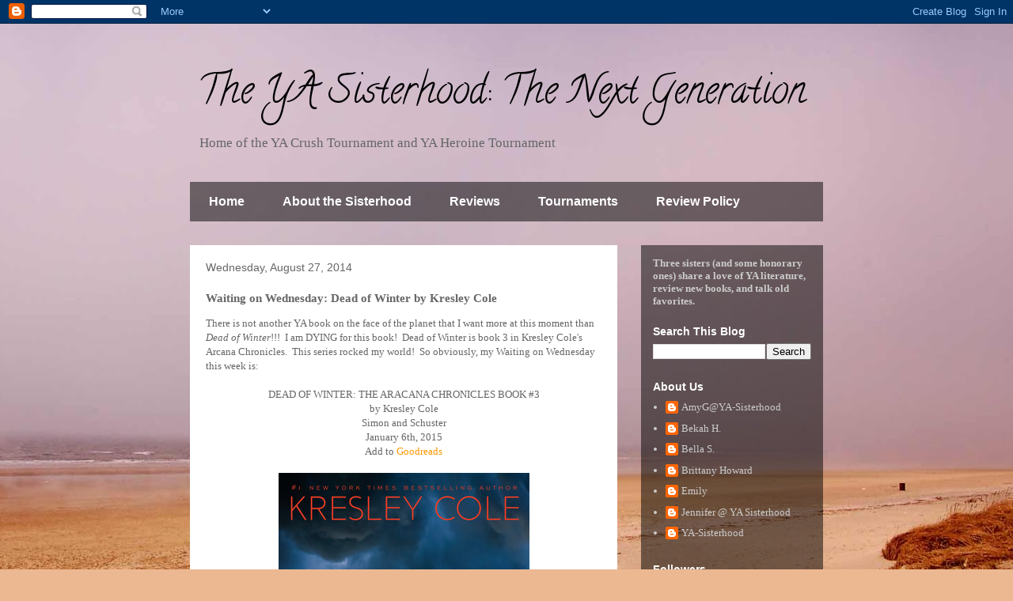

--- FILE ---
content_type: text/html; charset=UTF-8
request_url: https://www.ya-sisterhood.com/b/stats?style=BLACK_TRANSPARENT&timeRange=ALL_TIME&token=APq4FmDj1DbtlI-uuM5lL3-DcFRgQOeccJwbKFnnH5thmYPnRHmnLraMIQUmYAumLAg-CawIf--4zGvurQynVG-ZcBwe7yI43Q
body_size: 31
content:
{"total":4905115,"sparklineOptions":{"backgroundColor":{"fillOpacity":0.1,"fill":"#000000"},"series":[{"areaOpacity":0.3,"color":"#202020"}]},"sparklineData":[[0,11],[1,100],[2,19],[3,18],[4,10],[5,10],[6,9],[7,9],[8,8],[9,11],[10,9],[11,11],[12,11],[13,15],[14,14],[15,15],[16,16],[17,11],[18,12],[19,12],[20,13],[21,13],[22,9],[23,12],[24,21],[25,16],[26,8],[27,9],[28,8],[29,2]],"nextTickMs":128571}